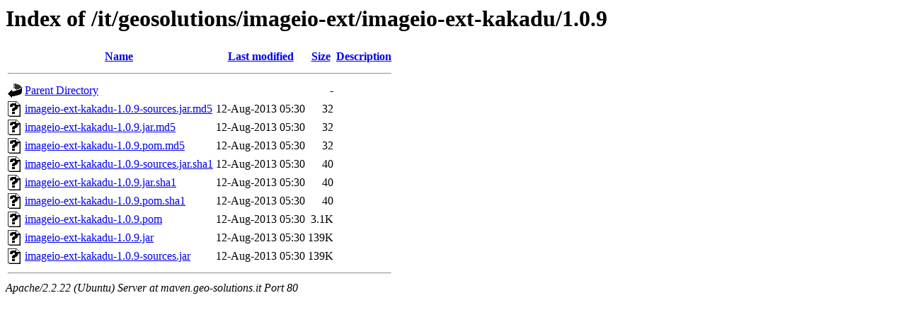

--- FILE ---
content_type: text/html;charset=UTF-8
request_url: http://maven.geo-solutions.it/it/geosolutions/imageio-ext/imageio-ext-kakadu/1.0.9/?C=S;O=A
body_size: 577
content:
<!DOCTYPE HTML PUBLIC "-//W3C//DTD HTML 3.2 Final//EN">
<html>
 <head>
  <title>Index of /it/geosolutions/imageio-ext/imageio-ext-kakadu/1.0.9</title>
 </head>
 <body>
<h1>Index of /it/geosolutions/imageio-ext/imageio-ext-kakadu/1.0.9</h1>
<table><tr><th><img src="/icons/blank.gif" alt="[ICO]"></th><th><a href="?C=N;O=A">Name</a></th><th><a href="?C=M;O=A">Last modified</a></th><th><a href="?C=S;O=D">Size</a></th><th><a href="?C=D;O=A">Description</a></th></tr><tr><th colspan="5"><hr></th></tr>
<tr><td valign="top"><img src="/icons/back.gif" alt="[DIR]"></td><td><a href="/it/geosolutions/imageio-ext/imageio-ext-kakadu/">Parent Directory</a></td><td>&nbsp;</td><td align="right">  - </td><td>&nbsp;</td></tr>
<tr><td valign="top"><img src="/icons/unknown.gif" alt="[   ]"></td><td><a href="imageio-ext-kakadu-1.0.9-sources.jar.md5">imageio-ext-kakadu-1.0.9-sources.jar.md5</a></td><td align="right">12-Aug-2013 05:30  </td><td align="right"> 32 </td><td>&nbsp;</td></tr>
<tr><td valign="top"><img src="/icons/unknown.gif" alt="[   ]"></td><td><a href="imageio-ext-kakadu-1.0.9.jar.md5">imageio-ext-kakadu-1.0.9.jar.md5</a></td><td align="right">12-Aug-2013 05:30  </td><td align="right"> 32 </td><td>&nbsp;</td></tr>
<tr><td valign="top"><img src="/icons/unknown.gif" alt="[   ]"></td><td><a href="imageio-ext-kakadu-1.0.9.pom.md5">imageio-ext-kakadu-1.0.9.pom.md5</a></td><td align="right">12-Aug-2013 05:30  </td><td align="right"> 32 </td><td>&nbsp;</td></tr>
<tr><td valign="top"><img src="/icons/unknown.gif" alt="[   ]"></td><td><a href="imageio-ext-kakadu-1.0.9-sources.jar.sha1">imageio-ext-kakadu-1.0.9-sources.jar.sha1</a></td><td align="right">12-Aug-2013 05:30  </td><td align="right"> 40 </td><td>&nbsp;</td></tr>
<tr><td valign="top"><img src="/icons/unknown.gif" alt="[   ]"></td><td><a href="imageio-ext-kakadu-1.0.9.jar.sha1">imageio-ext-kakadu-1.0.9.jar.sha1</a></td><td align="right">12-Aug-2013 05:30  </td><td align="right"> 40 </td><td>&nbsp;</td></tr>
<tr><td valign="top"><img src="/icons/unknown.gif" alt="[   ]"></td><td><a href="imageio-ext-kakadu-1.0.9.pom.sha1">imageio-ext-kakadu-1.0.9.pom.sha1</a></td><td align="right">12-Aug-2013 05:30  </td><td align="right"> 40 </td><td>&nbsp;</td></tr>
<tr><td valign="top"><img src="/icons/unknown.gif" alt="[   ]"></td><td><a href="imageio-ext-kakadu-1.0.9.pom">imageio-ext-kakadu-1.0.9.pom</a></td><td align="right">12-Aug-2013 05:30  </td><td align="right">3.1K</td><td>&nbsp;</td></tr>
<tr><td valign="top"><img src="/icons/unknown.gif" alt="[   ]"></td><td><a href="imageio-ext-kakadu-1.0.9.jar">imageio-ext-kakadu-1.0.9.jar</a></td><td align="right">12-Aug-2013 05:30  </td><td align="right">139K</td><td>&nbsp;</td></tr>
<tr><td valign="top"><img src="/icons/unknown.gif" alt="[   ]"></td><td><a href="imageio-ext-kakadu-1.0.9-sources.jar">imageio-ext-kakadu-1.0.9-sources.jar</a></td><td align="right">12-Aug-2013 05:30  </td><td align="right">139K</td><td>&nbsp;</td></tr>
<tr><th colspan="5"><hr></th></tr>
</table>
<address>Apache/2.2.22 (Ubuntu) Server at maven.geo-solutions.it Port 80</address>
</body></html>
